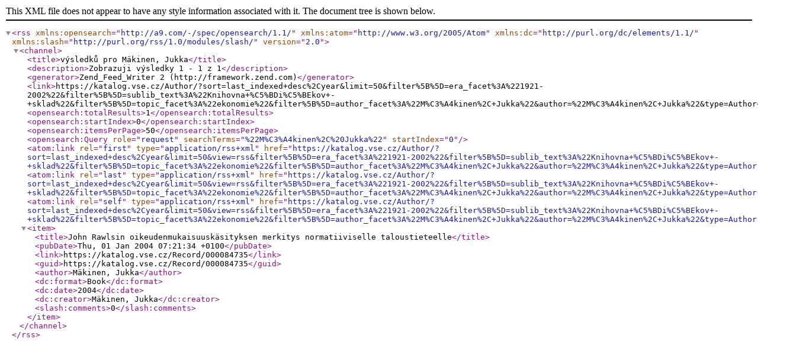

--- FILE ---
content_type: text/xml;charset=UTF-8
request_url: https://katalog.vse.cz/Author/?filter%5B%5D=era_facet%3A%221921-2002%22&filter%5B%5D=sublib_text%3A%22Knihovna+%C5%BDi%C5%BEkov+-+sklad%22&filter%5B%5D=topic_facet%3A%22ekonomie%22&filter%5B%5D=author_facet%3A%22M%C3%A4kinen%2C+Jukka%22&author=%22M%C3%A4kinen%2C+Jukka%22&type=Author&view=rss
body_size: 602
content:
<?xml version="1.0" encoding="UTF-8"?>
<rss version="2.0" xmlns:opensearch="http://a9.com/-/spec/opensearch/1.1/" xmlns:atom="http://www.w3.org/2005/Atom" xmlns:dc="http://purl.org/dc/elements/1.1/" xmlns:slash="http://purl.org/rss/1.0/modules/slash/">
  <channel>
    <title>výsledků pro Mäkinen, Jukka</title>
    <description>Zobrazuji výsledky 1 - 1 z 1</description>
    <generator>Zend_Feed_Writer 2 (http://framework.zend.com)</generator>
    <link>https://katalog.vse.cz/Author/?sort=last_indexed+desc%2Cyear&amp;limit=50&amp;filter%5B%5D=era_facet%3A%221921-2002%22&amp;filter%5B%5D=sublib_text%3A%22Knihovna+%C5%BDi%C5%BEkov+-+sklad%22&amp;filter%5B%5D=topic_facet%3A%22ekonomie%22&amp;filter%5B%5D=author_facet%3A%22M%C3%A4kinen%2C+Jukka%22&amp;author=%22M%C3%A4kinen%2C+Jukka%22&amp;type=Author</link>
    <opensearch:totalResults>1</opensearch:totalResults>
    <opensearch:startIndex>0</opensearch:startIndex>
    <opensearch:itemsPerPage>50</opensearch:itemsPerPage>
    <opensearch:Query role="request" searchTerms="%22M%C3%A4kinen%2C%20Jukka%22" startIndex="0"/>
    <atom:link rel="first" type="application/rss+xml" href="https://katalog.vse.cz/Author/?sort=last_indexed+desc%2Cyear&amp;limit=50&amp;view=rss&amp;filter%5B%5D=era_facet%3A%221921-2002%22&amp;filter%5B%5D=sublib_text%3A%22Knihovna+%C5%BDi%C5%BEkov+-+sklad%22&amp;filter%5B%5D=topic_facet%3A%22ekonomie%22&amp;filter%5B%5D=author_facet%3A%22M%C3%A4kinen%2C+Jukka%22&amp;author=%22M%C3%A4kinen%2C+Jukka%22&amp;type=Author"/>
    <atom:link rel="last" type="application/rss+xml" href="https://katalog.vse.cz/Author/?sort=last_indexed+desc%2Cyear&amp;limit=50&amp;view=rss&amp;filter%5B%5D=era_facet%3A%221921-2002%22&amp;filter%5B%5D=sublib_text%3A%22Knihovna+%C5%BDi%C5%BEkov+-+sklad%22&amp;filter%5B%5D=topic_facet%3A%22ekonomie%22&amp;filter%5B%5D=author_facet%3A%22M%C3%A4kinen%2C+Jukka%22&amp;author=%22M%C3%A4kinen%2C+Jukka%22&amp;type=Author"/>
    <atom:link rel="self" type="application/rss+xml" href="https://katalog.vse.cz/Author/?sort=last_indexed+desc%2Cyear&amp;limit=50&amp;view=rss&amp;filter%5B%5D=era_facet%3A%221921-2002%22&amp;filter%5B%5D=sublib_text%3A%22Knihovna+%C5%BDi%C5%BEkov+-+sklad%22&amp;filter%5B%5D=topic_facet%3A%22ekonomie%22&amp;filter%5B%5D=author_facet%3A%22M%C3%A4kinen%2C+Jukka%22&amp;author=%22M%C3%A4kinen%2C+Jukka%22&amp;type=Author"/>
    <item>
      <title>John Rawlsin oikeudenmukaisuuskäsityksen merkitys normatiiviselle taloustieteelle</title>
      <pubDate>Thu, 01 Jan 2004 07:21:34 +0100</pubDate>
      <link>https://katalog.vse.cz/Record/000084735</link>
      <guid>https://katalog.vse.cz/Record/000084735</guid>
      <author>Mäkinen, Jukka</author>
      <dc:format>Book</dc:format>
      <dc:date>2004</dc:date>
      <dc:creator>Mäkinen, Jukka</dc:creator>
      <slash:comments>0</slash:comments>
    </item>
  </channel>
</rss>
